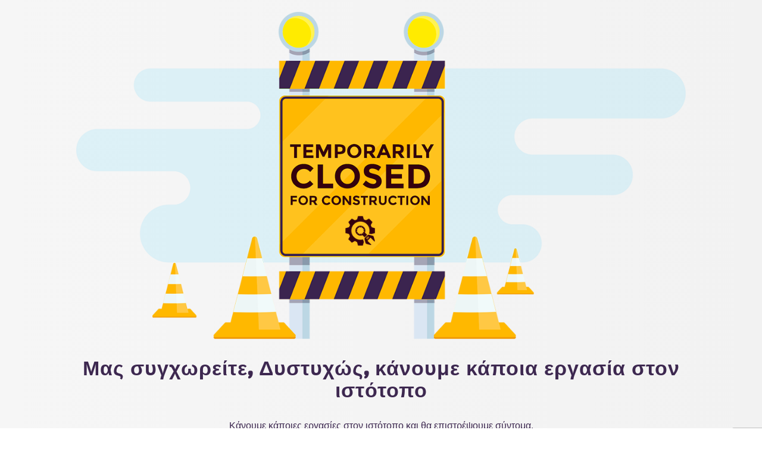

--- FILE ---
content_type: text/html; charset=UTF-8
request_url: https://luxuselectronics.com/product/216403-%ce%ba%ce%b9%cf%84-%cf%83%cf%85%ce%bd%ce%b4%ce%b5%cf%83%ce%b7%cf%83-%ce%b3%ce%b9%ce%b1-%cf%80%cf%81%ce%b5%cf%83%cf%83%ce%b1%cf%81%ce%b9%cf%83%cf%84a-f-2/
body_size: 564
content:


  
    
    
    
    <title>Luxus Electronics is under construction</title>
    
    
    <link href="https://fonts.bunny.net/css?family=Fredoka+One" rel="stylesheet">
    <link rel="stylesheet" href="https://luxuselectronics.com/wp-content/plugins/under-construction-page/themes/css/bootstrap.min.css?v=3.97" type="text/css">
<link rel="stylesheet" href="https://luxuselectronics.com/wp-content/plugins/under-construction-page/themes/css/common.css?v=3.97" type="text/css">
<link rel="stylesheet" href="https://luxuselectronics.com/wp-content/plugins/under-construction-page/themes/closed/style.css?v=3.97" type="text/css">
<link rel="stylesheet" href="https://luxuselectronics.com/wp-content/plugins/under-construction-page/themes/css/font-awesome.min.css?v=3.97" type="text/css">
<link rel="icon" href="https://luxuselectronics.com/wp-content/plugins/under-construction-page/themes/images/favicon.png" />
  

  
    <div id="hero-image">
      <img src="https://luxuselectronics.com/wp-content/plugins/under-construction-page/themes/closed/closed.png" alt="Site is Temporarily Closed for Construction" title="Site is Temporarily Closed for Construction">
    </div>
    <div class="container">

      <div class="row">
        <div class="col-xs-12 col-md-12 col-lg-12">
          <h1>Μας συγχωρείτε, Δυστυχώς, κάνουμε κάποια εργασία στον ιστότοπο</h1>
        </div>
      </div>

      <div class="row">
        <div class="col-xs-12 col-md-8 col-md-offset-2 col-lg-offset-2 col-lg-8">
          <p class="content">Κάνουμε κάποιες εργασίες στον ιστότοπο και θα επιστρέψουμε σύντομα.</p>
        </div>
      </div>

      <div class="row" id="social">
        <div class="col-xs-12 col-md-12 col-lg-12">
          
        </div>
      </div>

    </div>
    <div id="login-button" class="loggedout"><a href="https://luxuselectronics.com/wp-login.php"><i class="fa fa-wordpress fa-2x" aria-hidden="true"></i></a></div>
  

